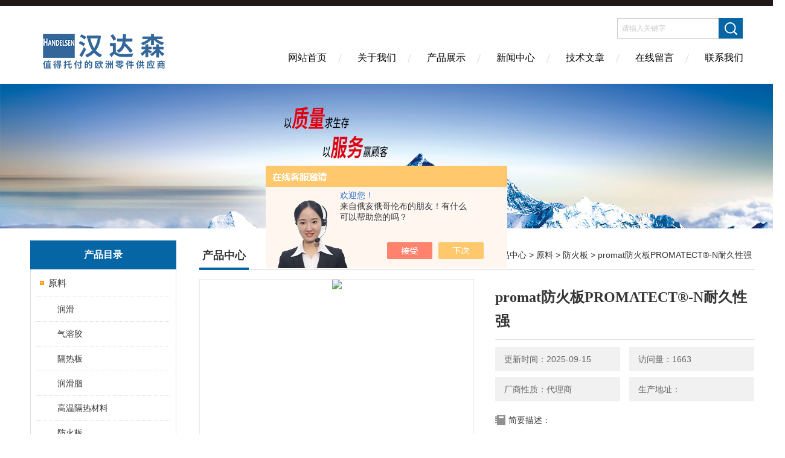

--- FILE ---
content_type: text/html; charset=utf-8
request_url: http://www.handasentj.com/Products-37961791.html
body_size: 9475
content:
<!DOCTYPE html PUBLIC "-//W3C//DTD XHTML 1.0 Transitional//EN" "http://www.w3.org/TR/xhtml1/DTD/xhtml1-transitional.dtd">
<html xmlns="http://www.w3.org/1999/xhtml">
<head>
<meta http-equiv="Content-Type" content="text/html; charset=utf-8" />
<meta http-equiv="X-UA-Compatible" content="IE=edge,chrome=1" />
<meta name="renderer" content="webkit|ie-comp|ie-stand">
<TITLE>promat防火板PROMATECT&#174;-N耐久性强-北京汉达森机械技术有限公司</TITLE>
<META NAME="Keywords" CONTENT="promat防火板PROMATECT&#174;-N耐久性强">
<META NAME="Description" CONTENT="北京汉达森机械技术有限公司所提供的promat防火板PROMATECT&#174;-N耐久性强质量可靠、规格齐全,北京汉达森机械技术有限公司不仅具有专业的技术水平,更有良好的售后服务和优质的解决方案,欢迎您来电咨询此产品具体参数及价格等详细信息！">
<script src="/ajax/common.ashx" type="text/javascript"></script>
<script src="/ajax/NewPersonalStyle.Classes.SendMSG,NewPersonalStyle.ashx" type="text/javascript"></script>
<script src="/js/videoback.js" type="text/javascript"></script>
<link href="/skins/450589/Css/Style.css" rel="stylesheet" type="text/css" />
<script type="application/ld+json">
{
"@context": "https://ziyuan.baidu.com/contexts/cambrian.jsonld",
"@id": "http://www.handasentj.com/Products-37961791.html",
"title": "promat防火板PROMATECT&#174;-N耐久性强",
"pubDate": "2023-11-02T15:24:30",
"upDate": "2025-09-15T20:46:37"
    }</script>
<script type="text/javascript" src="/ajax/common.ashx"></script>
<script src="/ajax/NewPersonalStyle.Classes.SendMSG,NewPersonalStyle.ashx" type="text/javascript"></script>
<script type="text/javascript">
var viewNames = "";
var cookieArr = document.cookie.match(new RegExp("ViewNames" + "=[_0-9]*", "gi"));
if (cookieArr != null && cookieArr.length > 0) {
   var cookieVal = cookieArr[0].split("=");
    if (cookieVal[0] == "ViewNames") {
        viewNames = unescape(cookieVal[1]);
    }
}
if (viewNames == "") {
    var exp = new Date();
    exp.setTime(exp.getTime() + 7 * 24 * 60 * 60 * 1000);
    viewNames = new Date().valueOf() + "_" + Math.round(Math.random() * 1000 + 1000);
    document.cookie = "ViewNames" + "=" + escape(viewNames) + "; expires" + "=" + exp.toGMTString();
}
SendMSG.ToSaveViewLog("37961791", "ProductsInfo",viewNames, function() {});
</script>
<script language="javaScript" src="/js/JSChat.js"></script><script language="javaScript">function ChatBoxClickGXH() { DoChatBoxClickGXH('https://chat.chem17.com',453976) }</script><script>!window.jQuery && document.write('<script src="https://public.mtnets.com/Plugins/jQuery/2.2.4/jquery-2.2.4.min.js">'+'</scr'+'ipt>');</script><script type="text/javascript" src="https://chat.chem17.com/chat/KFCenterBox/450589"></script><script type="text/javascript" src="https://chat.chem17.com/chat/KFLeftBox/450589"></script><script>
(function(){
var bp = document.createElement('script');
var curProtocol = window.location.protocol.split(':')[0];
if (curProtocol === 'https') {
bp.src = 'https://zz.bdstatic.com/linksubmit/push.js';
}
else {
bp.src = 'http://push.zhanzhang.baidu.com/push.js';
}
var s = document.getElementsByTagName("script")[0];
s.parentNode.insertBefore(bp, s);
})();
</script>
</head>
<body>
<div class="headerTop"></div>
<div class="header wapper">
  <div class="logo fl"><a href="/"><img src="/skins/450589/Images/logo.png" alt="北京汉达森机械技术有限公司" /></a></div>
  <div class="headerR fr">
    <div class="headRTop">
      <div class="fSearch" style="float:right; margin-right:20px;">
        <form id="form1" name="tk"  method="post" onsubmit="return checkFrom(this);" action="/products.html">
          <input name="keyword" type="text" class="input" value="请输入关键字" onFocus="if (value =='请输入关键字'){value =''}" onBlur="if (value =='')" />
          <input type="submit" class="send" value=" " />
          <div style=" clear:both;"></div>
        </form>
      </div>
    </div>
    <div class="clear"></div>
    <div class="Navgation">
      <ul class="nav_list">
        <li class="current"><a href="/">网站首页</a></li>
        <li><a href="/aboutus.html" onfocus="this.blur()" rel="nofollow">关于我们</a></li>
        <li><a href="/products.html" onfocus="this.blur()">产品展示</a></li>
        <li><a href="/news.html" onfocus="this.blur()">新闻中心</a></li>
        <li><a href="/article.html" onfocus="this.blur()" >技术文章</a></li>
        <li><a href="/order.html" onfocus="this.blur()" rel="nofollow">在线留言</a></li>
        <li><a href="/contact.html" onfocus="this.blur()" rel="nofollow">联系我们</a></li>
      </ul>
    </div>
  </div>
</div>
<script src="http://www.chem17.com/mystat.aspx?u=handasen730"></script>
<!--banner-->
<div class="clear"></div>
<div class="banner"><img src="/skins/450589/Images/bannerCAbout.jpg"/></div>
<div class="wapper container">
  <div class="Sidebar fl">
    <dl class="List_pro">
      <dt><span class="Title">产品目录</span></dt>
      <dd>
        <div class="View">
          <ul id="pro_nav_lb" class="pro_nav">
            
            <li id="nynavID" class="list_1">
              <a href="/ParentList-2253445.html" onmouseover="showsubmenu('原料')">原料</a> 
              <ul class="pro2_navul">
                
                <li><a href="/SonList-2258846.html">润滑</a></li> 
                
                <li><a href="/SonList-2258691.html">气溶胶</a></li> 
                
                <li><a href="/SonList-2256175.html">隔热板</a></li> 
                
                <li><a href="/SonList-2256091.html">润滑脂</a></li> 
                
                <li><a href="/SonList-2253517.html">高温隔热材料</a></li> 
                
                <li><a href="/SonList-2253497.html">防火板</a></li> 
                
              </ul>
            </li>
            
          </ul>
        </div>
      </dd>
    </dl>
    <a href="/products.html" class="moreclass">点击更多分类</a>
    <dl class="ListContact">
      <dt><span class="Title"><a href="/article.html">相关文章</a></span></dt>
      <dd class="SCon">
        <div class="View">
          <ul id="ny_newslb_box" style="margin:10px;">
            
            <li><a href="/Article-4225703.html">进口Helios风机在食品加工和包装行业中的应用</a></li>
            
            <li><a href="/Article-4193740.html">意大利Burocco阀门的设计特点详细分析</a></li>
            
            <li><a href="/Article-4155351.html">Scanwill传感器能够提供亚毫米级甚至更高精度的测量</a></li>
            
            <li><a href="/Article-4129344.html">Zarges德国运输箱具备优异的抗腐蚀性能</a></li>
            
            <li><a href="/Article-4094188.html">意大利OEMER电机设计上采用了高质量的材料和先进的工艺技术</a></li>
            
            <li><a href="/Article-4062832.html">意大利OEMER电机采用了先进的电磁技术</a></li>
            
            <li><a href="/Article-4033513.html">德国Schlick 喷头喷嘴的技术优势及应用领域</a></li>
            
            <li><a href="/Article-3982770.html">Elbe万向传动轴0.107.110.5114用于汽车行业</a></li>
            
            <li><a href="/Article-3972613.html">FIP可变面积流量计FS-FC系列适用于惰性介质</a></li>
            
            <li><a href="/Article-3971470.html">Scanwill传感器能够实现毫米级别的高精度距离测量</a></li>
            
          </ul>
        </div>
      </dd>
    </dl>
  </div>
  <div class="MainC fr">
    <dl>
      <dt><span class="STitle fl"><b>产品中心</b></span><span class="Position fr">您的位置：<a href="/">网站首页</a>  > <a href="/products.html">产品中心</a>  > <a href="/ParentList-2253445.html">原料</a>  > <a href="/SonList-2253497.html">防火板</a>  > promat防火板PROMATECT&#174;-N耐久性强</span></dt>
      <dd>
        <div class="View">
          <div class="PageView">
            <div id="nr_main_box">
              <div id="pro_detail_box01"><!--产品图片和基本资料-->
                <div class="prodetail_img">
                  <div id="preview">
                      <div class="jqzoom" id="spec-n1">
                      
                          <div id="ceshi" style="">
                          <img src="http://img59.chem17.com/gxhpic_f86fb45c4f/d939ceae0c7984b8382e23f90deda4461b0c7a5607517bdf8f8155eb8ec34ad8075f90a3551c1016.jpg" jqimg="http://img59.chem17.com/gxhpic_f86fb45c4f/d939ceae0c7984b8382e23f90deda4461b0c7a5607517bdf8f8155eb8ec34ad8075f90a3551c1016.jpg" />
                          </div>
                      </div>
                      <div id="spec-n5">
                          <!--<div class="control" id="spec-left">
                              <img src="/Skins/450589/images/left.jpg" />
                          </div>-->
                          <div id="spec-list">
                              <ul class="list-h">
                              
                                  <li><p><img onclick="jQuery('.videoItem').hide();mybaidu.window.SetPause();" src="http://img59.chem17.com/gxhpic_f86fb45c4f/d939ceae0c7984b8382e23f90deda4461b0c7a5607517bdf8f8155eb8ec34ad8075f90a3551c1016_800_800_5.jpg" alt="" data-zoom-image="http://img59.chem17.com/gxhpic_f86fb45c4f/d939ceae0c7984b8382e23f90deda4461b0c7a5607517bdf8f8155eb8ec34ad8075f90a3551c1016_800_800_5.jpg" onload="DrawImage(this,460,300)"></p></li>
                              
                              </ul>
                          </div>
                          <!--<div class="control" id="spec-right">
                              <img src="/Skins/450589/images/right.jpg" />
                          </div>	-->	
                      </div>
                  </div>                  
              </div>
                <div id="pro_detail_text"><!--产品基本信息-->
                  <h1>promat防火板PROMATECT&#174;-N耐久性强</h1>
                  <div class="pro_ms">
                  	<div class="cs_wrap">
                        <p class="cs">更新时间：2025-09-15</p>
                        <p class="cs">访问量：1663</p>
                        <p class="cs">厂商性质：代理商</p>
                        <p class="cs">生产地址：</p>
                    </div>
                    <div class="bt">简要描述：</div>
                    <div class="desc">promat防火板PROMATECT&#174;-N耐久性强</br></br>Promat公司的防火板PROMATECT&#174;-N是一种用于 passivhaus 和高性能建筑的非常薄的防火板材。</div>
                  </div>
                  <div class="pro_btn">
                     <a href="#order" class="zxxj" rel="nofollow">在线询价</a>
                     <a href="/contact.html" class="lxwm" rel="nofollow">联系我们</a>
                  </div>
                </div><!--产品基本信息-->
              </div>
              <div id="ny_pro_box02"><!--商品介绍、详细参数、售后服务-->
                <div id="con"><!--TAB切换 BOX-->
                  <ul id="tags"><!--TAB 标题切换-->
                    <li class=selectTag><A onmouseover="selectTag('tagContent0',this)" href="javascript:void(0)"onFocus="this.blur()">产品介绍：</A> </li>
                  </ul><!--TAB 标题切换 END-->
                  <div id=tagContent><!--内容-->
                    <div class="tagContent selectTag" id=tagContent0><link type="text/css" rel="stylesheet" href="/css/property.css">
<script>
	window.onload=function(){  
		changeTableHeight();  
	}  
	window.onresize=function(){ 
		changeTableHeight();  
	}  
	function changeTableHeight(){ 
		$(".proshowParameter table th").each(function (i,o){
	    var $this=$(o), 
	    height=$this.next().height();
	    $(this).css("height",height);
			var obj = $(o);
			var val = obj.text();
			if(val == '' || val == null || val == undefined){
				$(this).addClass('none');
			}else{
				$(this).removeClass('none');
			}
		});
		$(".proshowParameter table td").each(function (i,o){
			var obj = $(o);
			var val = obj.text();
			if(val == '' || val == null || val == undefined){
				$(this).addClass('none');
			}else{
				$(this).removeClass('none');
			}
		});
	}
</script>
                <section class="proshowParameter">
                	
                    <table style=" margin-bottom:20px;">
                        <tbody>
                            
                                <tr><th>品牌</th><td>其他品牌</td><th>应用领域</th><td>环保,化工,建材/家具,综合</td></tr>
                            
                        </tbody>
                    </table>
                </section><p><strong>&nbsp;promat防火板PROMATECT&reg;-N耐久性强</strong></p><p><strong><br/></strong></p><p><strong><br/></strong></p><p><strong><br/></strong></p><p>Promat公司的防火板PROMATECT&reg;-N是一种用于 passivhaus 和高性能建筑的非常薄的防火板材。以下是该产品的一些技术规格：</p><p>厚度：PROMATECT&reg;-N防火板的标准厚度为6mm，但也可根据需要提供其他厚度。</p><p>防火性能：该防火板具有出色的防火性能，可有效地抵抗火灾蔓延并保护建筑物。它符合欧洲标准 EN 1364-1 的 EI 30、EI 60 和 EI 90 级别，这意味着它能承受30分钟、60分钟和90分钟的火灾热辐射而不发生破坏。</p><p>密度：PROMATECT&reg;-N防火板的密度约为1.2 g/cm³，表明它是一种相对轻巧但坚固耐用的材料。</p><p>尺寸：标准尺寸为2500mm x 1250mm，但也可以提供其他定制尺寸以适应不同的构造需求。</p><p>耐久性：该防火板具有良好的耐久性，能够在长期使用中保持其性能和外观。</p><p>环保特性：PROMATECT&reg;-N防火板不含有害物质，符合环保要求，并获得了相关认证。</p><p>安装：该防火板可通过钉、螺丝、胶粘剂等方法安装在墙壁、天花板、隔墙等位置。</p><p>总的来说，Promat的PROMATECT&reg;-N防火板是一种非常薄而高效的防火材料，具有出色的防火性能和耐久性。它适用于多种建筑应用，可以在火灾中提供有效的保护和延缓火势蔓延的时间，同时也符合环保要求。</p><p><strong><br/></strong></p><p><strong><br/></strong></p><div style="color: rgb(0, 0, 0); text-transform: none; text-indent: 0px; letter-spacing: normal; font-family: Arial, Verdana, sans-serif; font-size: 14px; font-style: normal; font-weight: 400; word-spacing: 0px; white-space: normal; orphans: 2; widows: 2; font-variant-ligatures: normal; font-variant-caps: normal; -webkit-text-stroke-width: 0px; text-decoration-thickness: initial; text-decoration-style: initial; text-decoration-color: initial;">PROMATECT&reg;-N系列 纤维增强硅酸钙防火板</div><div style="color: rgb(0, 0, 0); text-transform: none; text-indent: 0px; letter-spacing: normal; font-family: Arial, Verdana, sans-serif; font-size: 14px; font-style: normal; font-weight: 400; word-spacing: 0px; white-space: normal; orphans: 2; widows: 2; font-variant-ligatures: normal; font-variant-caps: normal; -webkit-text-stroke-width: 0px; text-decoration-thickness: initial; text-decoration-style: initial; text-decoration-color: initial;">&nbsp;</div><div style="color: rgb(0, 0, 0); text-transform: none; text-indent: 0px; letter-spacing: normal; font-family: Arial, Verdana, sans-serif; font-size: 14px; font-style: normal; font-weight: 400; word-spacing: 0px; white-space: normal; orphans: 2; widows: 2; font-variant-ligatures: normal; font-variant-caps: normal; -webkit-text-stroke-width: 0px; text-decoration-thickness: initial; text-decoration-style: initial; text-decoration-color: initial;">PROMATECT&reg;-N 防火板属于纤维增强硅酸钙板，产品不含石棉和甲醛。</div><div style="color: rgb(0, 0, 0); text-transform: none; text-indent: 0px; letter-spacing: normal; font-family: Arial, Verdana, sans-serif; font-size: 14px; font-style: normal; font-weight: 400; word-spacing: 0px; white-space: normal; orphans: 2; widows: 2; font-variant-ligatures: normal; font-variant-caps: normal; -webkit-text-stroke-width: 0px; text-decoration-thickness: initial; text-decoration-style: initial; text-decoration-color: initial;">&nbsp;</div><div style="color: rgb(0, 0, 0); text-transform: none; text-indent: 0px; letter-spacing: normal; font-family: Arial, Verdana, sans-serif; font-size: 14px; font-style: normal; font-weight: 400; word-spacing: 0px; white-space: normal; orphans: 2; widows: 2; font-variant-ligatures: normal; font-variant-caps: normal; -webkit-text-stroke-width: 0px; text-decoration-thickness: initial; text-decoration-style: initial; text-decoration-color: initial;">PROMATECT&reg;-N 防火板呈浅黄色，正面光滑，背面打磨。根据项目的具体要求，板材表面可以进行各种装饰，如涂料、墙纸和面砖等。对于装修要求非常高的项目，保全公司可以提供斜边倒角的板材，以满足对板接缝的特殊处理。</div><div style="color: rgb(0, 0, 0); text-transform: none; text-indent: 0px; letter-spacing: normal; font-family: Arial, Verdana, sans-serif; font-size: 14px; font-style: normal; font-weight: 400; word-spacing: 0px; white-space: normal; orphans: 2; widows: 2; font-variant-ligatures: normal; font-variant-caps: normal; -webkit-text-stroke-width: 0px; text-decoration-thickness: initial; text-decoration-style: initial; text-decoration-color: initial;">&nbsp;</div><div style="color: rgb(0, 0, 0); text-transform: none; text-indent: 0px; letter-spacing: normal; font-family: Arial, Verdana, sans-serif; font-size: 14px; font-style: normal; font-weight: 400; word-spacing: 0px; white-space: normal; orphans: 2; widows: 2; font-variant-ligatures: normal; font-variant-caps: normal; -webkit-text-stroke-width: 0px; text-decoration-thickness: initial; text-decoration-style: initial; text-decoration-color: initial;">PROMATECT&reg;-N 防火板具备出色的物理及化学稳定性，产品性能不受环境温度和湿度的影响，耐久性与普通的水泥制品相当。</div><p><strong><br/></strong></p><p><strong><br/></strong></p><p><strong></strong></p><p><br/></p><p><strong><br/></strong></p><p><strong>promat防火板PROMATECT&reg;-N耐久性强</strong></p></div><!--商品介绍 END-->         
                    <div id="nr_textbox"><link rel="stylesheet" type="text/css" href="/css/MessageBoard_style.css">
<script language="javascript" src="/skins/Scripts/order.js?v=20210318" type="text/javascript"></script>
<a name="order" id="order"></a>
<div class="ly_msg" id="ly_msg">
<form method="post" name="form2" id="form2">
	<h3>留言框  </h3>
	<ul>
		<li>
			<h4 class="xh">产品：</h4>
			<div class="msg_ipt1"><input class="textborder" size="30" name="Product" id="Product" value="promat防火板PROMATECT&#174;-N耐久性强"  placeholder="请输入产品名称" /></div>
		</li>
		<li>
			<h4>您的单位：</h4>
			<div class="msg_ipt12"><input class="textborder" size="42" name="department" id="department"  placeholder="请输入您的单位名称" /></div>
		</li>
		<li>
			<h4 class="xh">您的姓名：</h4>
			<div class="msg_ipt1"><input class="textborder" size="16" name="yourname" id="yourname"  placeholder="请输入您的姓名"/></div>
		</li>
		<li>
			<h4 class="xh">联系电话：</h4>
			<div class="msg_ipt1"><input class="textborder" size="30" name="phone" id="phone"  placeholder="请输入您的联系电话"/></div>
		</li>
		<li>
			<h4>常用邮箱：</h4>
			<div class="msg_ipt12"><input class="textborder" size="30" name="email" id="email" placeholder="请输入您的常用邮箱"/></div>
		</li>
        <li>
			<h4>省份：</h4>
			<div class="msg_ipt12"><select id="selPvc" class="msg_option">
							<option value="0" selected="selected">请选择您所在的省份</option>
			 <option value="1">安徽</option> <option value="2">北京</option> <option value="3">福建</option> <option value="4">甘肃</option> <option value="5">广东</option> <option value="6">广西</option> <option value="7">贵州</option> <option value="8">海南</option> <option value="9">河北</option> <option value="10">河南</option> <option value="11">黑龙江</option> <option value="12">湖北</option> <option value="13">湖南</option> <option value="14">吉林</option> <option value="15">江苏</option> <option value="16">江西</option> <option value="17">辽宁</option> <option value="18">内蒙古</option> <option value="19">宁夏</option> <option value="20">青海</option> <option value="21">山东</option> <option value="22">山西</option> <option value="23">陕西</option> <option value="24">上海</option> <option value="25">四川</option> <option value="26">天津</option> <option value="27">新疆</option> <option value="28">西藏</option> <option value="29">云南</option> <option value="30">浙江</option> <option value="31">重庆</option> <option value="32">香港</option> <option value="33">澳门</option> <option value="34">中国台湾</option> <option value="35">国外</option>	
                             </select></div>
		</li>
		<li>
			<h4>详细地址：</h4>
			<div class="msg_ipt12"><input class="textborder" size="50" name="addr" id="addr" placeholder="请输入您的详细地址"/></div>
		</li>
		
        <li>
			<h4>补充说明：</h4>
			<div class="msg_ipt12 msg_ipt0"><textarea class="areatext" style="width:100%;" name="message" rows="8" cols="65" id="message"  placeholder="请输入您的任何要求、意见或建议"></textarea></div>
		</li>
		<li>
			<h4 class="xh">验证码：</h4>
			<div class="msg_ipt2">
            	<div class="c_yzm">
                    <input class="textborder" size="4" name="Vnum" id="Vnum"/>
                    <a href="javascript:void(0);" class="yzm_img"><img src="/Image.aspx" title="点击刷新验证码" onclick="this.src='/image.aspx?'+ Math.random();"  width="90" height="34" /></a>
                </div>
                <span>请输入计算结果（填写阿拉伯数字），如：三加四=7</span>
            </div>
		</li>
		<li>
			<h4></h4>
			<div class="msg_btn"><input type="button" onclick="return Validate();" value="提 交" name="ok"  class="msg_btn1"/><input type="reset" value="重 填" name="no" /></div>
		</li>
	</ul>	
    <input name="PvcKey" id="PvcHid" type="hidden" value="" />
</form>
</div>
<div id="clear"	></div></div>
                    <div id="clear"	></div>	
                     <!--内容底部功能条-->
                    <div class="inside_newsthree">
                      <span><a href="/products.html">返回列表</a></span>
                      <div id="clear"></div>
                      <div class="fya"><p>上一篇 :&nbsp;<a href="/Products-37961758.html">Promat 防火板 MASTERBOARD&#174;20产品特性</a></p> &nbsp;&nbsp;&nbsp;<p>下一篇 : &nbsp;<a href="/Products-37975160.html">Helios轴流风机HQW EC 355 A 4916技术特点</a></p></div>
                    </div>
                    <!--内容底部功能条-->                     
                    <div class="xgchanp">
                       <ul id="tags"><!--TAB 标题切换-->
                        <li class=selectTag><A  href="javascript:void(0)">相关产品：</A> </li>
                      </ul><!--TAB 标题切换 END-->
                      <div class="newscon">
                        <div class="in_pro_list nyproli ">
                          <ul class="pro_xgcp">
                            
                            
                            <li> <a href="/Products-37961758.html" target="_blank">Promat 防火板 MASTERBOARD&#174;20产品特性</a></li>
                            
                            <li> <a href="/Products-37961723.html" target="_blank">Promat矿物板 PROMATECT&#174;-H技术参数</a></li>
                            
                            <li> <a href="/Products-37848294.html" target="_blank">Promat自撑式防火风管系统稳定性强</a></li>
                            
                            <li> <a href="/Products-37848275.html" target="_blank">Promat防火板原料工作原理介绍</a></li>
                            
                            <li> <a href="/Products-36967032.html" target="_blank">SILCA隔热防火材料T500</a></li>
                            
                            <li> <a href="/Products-35945372.html" target="_blank">SILCA&#174; T500silca防火板的应用领域介绍</a></li>
                            
                            
                            
                            
                            
                            
                            
                            
                            
                            
                            
                            
                            
                            
                            
                            
                            
                            
                            
                            
                          </ul>
                        </div>
                      </div>
                    </div>                    
                  </div>
                </div><!--TAB 内容 end-->
              </div><!--商品介绍、详细参数、售后服务 END--> 
            </div>
          </div>
        </div>
      </dd>
    </dl>
  </div>
</div>
<div class="clear"></div>
<footer>
	<!--第1部分-->
	<div class="foot1">
    	<div class="foot1_in clear clearfix">
        	<ul class="foot_nav">
            	<li>
                	<div class="tlt">关于我们</div>
                    <a href="/aboutus.html" rel="nofollow">关于我们</a>
                    <a href="/order.html" rel="nofollow">在线留言</a>
                    <a href="/contact.html" rel="nofollow">联系我们</a>
                </li>
                <li class="cen">
                	<div class="tlt">热销产品</div>
                    
					
                    <a href="/Products-36112283.html">SEW 斜齿轮减速电机技术参数介绍</a>
                    
					
					
                    <a href="/Products-36142586.html">Kraus Naimer开关 CAD11 WAA484</a>
                    
					
					
                    <a href="/Products-35909030.html">INR系列Fuchs Umwelttechnik过滤器产品系列简介</a>
                    
					
                </li>
                <li>
                	<div class="tlt">快速导航</div>
                    <a href="/products.html">产品展示</a>
                    <a href="/news.html">新闻中心</a>
                    <a href="/article.html">技术文章</a>
                </li>
            </ul>
            <div class="ewm">
            	<p><img src="/skins/450589/images/ewm.jpg" /></p>
                <p>扫一扫，关注我们</p>
            </div>
            <div class="lxwm">
            	<div class="btn"><a href="/contact.html" rel="nofollow">联系我们</a></div>
                <p>24小时热线：</p>
                <span></span>
            </div>
        </div>
    </div>
    <!--第2部分-->
    <div class="foot2">
    	<div class="foot2_in  clear clearfix">
        	<div class="l">Copyright &copy; 2025 北京汉达森机械技术有限公司(www.handasentj.com) 版权所有<br />总访问量：201751</div>
            <div class="r">备案号：<a href="http://beian.miit.gov.cn/" target="_blank" rel="nofollow">京ICP备12013454号-26</a>&nbsp;&nbsp;&nbsp;<a href="/sitemap.xml" target="_blank">sitemap.xml</a>&nbsp;&nbsp;&nbsp;技术支持：<a href="http://www.chem17.com" target="_blank" rel="nofollow">化工仪器网</a> <a href="http://www.chem17.com/login" target="_blank" rel="nofollow">管理登陆</a></div>
        </div>
    </div>
</footer>
<!--底部 end-->
<!--网站漂浮 begin-->
<div id="gxhxwtmobile" style="display:none;">18518172492</div>
 <div class="pf_new" style="display:none;">
	<div class="hd"><p>联系我们</p><span>contact us</span><em class="close"></em></div>
    <div class="conn">
    	<div class="lxr">
        <a onclick="ChatBoxClickGXH()" target="_self" class="qq"></a>
        </div>
        <div class="tel"><p><img src="/skins/450589/images/pf_icon3.png" />咨询电话</p><span>18518172492</span></div>
       <div class="wx"><p><img src="/skins/450589/images/ewm.jpg" /><i class="iblock"></i></p><span>扫一扫，<em>关注</em>我们</span></div>
    </div>
    <div class="bd"><a href="javascript:goTop();"><p></p><span>返回顶部</span></a></div>
</div>
<div class="pf_new_bx"><p></p><span>联<br />系<br />我<br />们</span><em></em></div>
<!--网站漂浮 end-->
<script type="text/javascript" src="/skins/450589/js/jquery.pack.js"></script>
<script type="text/javascript" src="/skins/450589/js/pt_js.js"></script>
<script type=text/javascript>
$(function(){			
   $("#ceshi").jqueryzoom({
		xzoom:440,
		yzoom:440,
		offset:10,
		position:"right",
		preload:1,
		lens:1
	});							
	/*$("#spec-list").jdMarquee({
		deriction:"left",
		step:1,
		speed:4,
		delay:10,
		control:true,
		_front:"#spec-right",
		_back:"#spec-left"
	});*/
	$("#spec-list li").bind("mouseover",function(){
		var src=$(this).children().children('img').attr("src");
		$("#ceshi").css("width", "100%");
		$("#ceshi").css("height", "100%");
		$("#ceshi").css("position", "");
		$("#spec-n1 img").eq(0).attr({
			src:src.replace("\/n5\/","\/n1\/"),
			jqimg:src.replace("\/n5\/","\/n0\/")
		});
		$("#spec-list li p").each(function(){
			$(this).css({
				"border":"1px solid #ccc"
			});
			})
		$(this).children('p').css({
			"border":"1px solid #0d9dd1"
		});
	});	
})
</script>
<script type=text/javascript src="/Skins/450589/js/lib.js"></script>
<script type=text/javascript src="/Skins/450589/js/zzsc.js"></script>  

 <script type='text/javascript' src='/js/VideoIfrmeReload.js?v=001'></script>
  
</html></body>

--- FILE ---
content_type: application/javascript
request_url: http://www.handasentj.com/Skins/450589/js/zzsc.js
body_size: 5135
content:
/*jqueryzoom&&jcarousel*/
(function($) {
    $.fn.jqueryzoom = function(options) {
        var settings = {
            xzoom: 440,
            yzoom: 440,
            offset: 10,
            position: "right",
            lens: 1,
            preload: 1
        };
        if (options) {
            $.extend(settings, options);
        }
        var noalt = '';
        $("#ceshi").css("width", "100%");
        $("#ceshi").css("height", "100%");
        $(this).hover(function() {

            $(this).css("width", $(this).children('img').css("width"));
            $(this).css("height", $(this).children('img').css("height"));
            $(this).css("position", "absolute");

            var imageLeft = $(this).offset().left;
            var imageTop = $(this).offset().top;
            var imageWidth = $(this).children('img').get(0).offsetWidth;
            var imageHeight = $(this).children('img').get(0).offsetHeight;
            noalt = $(this).children("img").attr("alt");
            var bigimage = $(this).children("img").attr("jqimg");
            $(this).children("img").attr("alt", '');
            if ($("div.zoomdiv").get().length == 0) {
                $(this).parent().after("<div class='zoomdiv'><img style='width:"+(imageWidth*2)+"px;height:"+(imageHeight*2)+"px;' class='bigimg' src='" + bigimage + "'/></div>");
                $(this).append("<div class='jqZoomPup'>&nbsp;</div>");
            }
            if (settings.position == "right") {
                if (imageLeft + imageWidth + settings.offset + settings.xzoom > screen.width) {
                    leftpos = imageLeft - settings.offset - settings.xzoom;
                } else {
                    leftpos = imageLeft + imageWidth + settings.offset;
                }
            } else {
                leftpos = imageLeft - settings.xzoom - settings.offset;
                if (leftpos < 0) {
                    leftpos = imageLeft + imageWidth + settings.offset;
                }
            }
            $("div.zoomdiv").css({
                /*top: imageTop,
                left: leftpos*/
            });
            $("div.zoomdiv").width(settings.xzoom);
            $("div.zoomdiv").height(settings.yzoom);
            $("div.zoomdiv").show();
            if (!settings.lens) {
                $(this).css('cursor', 'crosshair');
            }
            $(document.body).mousemove(function(e) {
                mouse = new MouseEvent(e);
                var bigwidth = $(".bigimg").get(0).offsetWidth;
                var bigheight = $(".bigimg").get(0).offsetHeight;
                var scaley = 'x';
                var scalex = 'y';
                if (isNaN(scalex) | isNaN(scaley)) {
                    var scalex = (bigwidth / imageWidth);
                    var scaley = (bigheight / imageHeight);
                    $("div.jqZoomPup").width((settings.xzoom) / (scalex * 1));
                    $("div.jqZoomPup").height((settings.yzoom) / (scaley * 1));
                    if (settings.lens) {
                        $("div.jqZoomPup").css('visibility', 'visible');
                    }
                }
                xpos = mouse.x - $("div.jqZoomPup").width() / 2 - imageLeft;
                ypos = mouse.y - $("div.jqZoomPup").height() / 2 - imageTop;
                if (settings.lens) {
                    xpos = (mouse.x - $("div.jqZoomPup").width() / 2 < imageLeft) ? 0 : (mouse.x + $("div.jqZoomPup").width() / 2 > imageWidth + imageLeft) ? (imageWidth - $("div.jqZoomPup").width()-0) : xpos;
                    ypos = (mouse.y - $("div.jqZoomPup").height() / 2 < imageTop) ? 0 : (mouse.y + $("div.jqZoomPup").height() / 2 > imageHeight + imageTop) ? (imageHeight - $("div.jqZoomPup").height()-0) : ypos;
                }
                if (settings.lens) {
                    $("div.jqZoomPup").css({
                        top: ypos,
                        left: xpos
                    });
                }
                scrolly = ypos;
                $("div.zoomdiv").get(0).scrollTop = scrolly * scaley;
                scrollx = xpos;
                $("div.zoomdiv").get(0).scrollLeft = (scrollx) * scalex;
            });
        },
        function() {
            $(this).children("img").attr("alt", noalt);
            $(document.body).unbind("mousemove");
            if (settings.lens) {
                $("div.jqZoomPup").remove();
				
            }
            $("div.zoomdiv").remove();
        });
        count = 0;
        if (settings.preload) {
            $('body').append("<div style='display:none;' class='jqPreload" + count + "'></div>");
            $(this).each(function() {
                var imagetopreload = $(this).children("img").attr("jqimg");
                var content = jQuery('div.jqPreload' + count + '').html();
                jQuery('div.jqPreload' + count + '').html(content + '<img src=\"' + imagetopreload + '\">');
            });
        }
    }
})(jQuery);
function MouseEvent(e) {
    this.x = e.pageX;
    this.y = e.pageY;
}